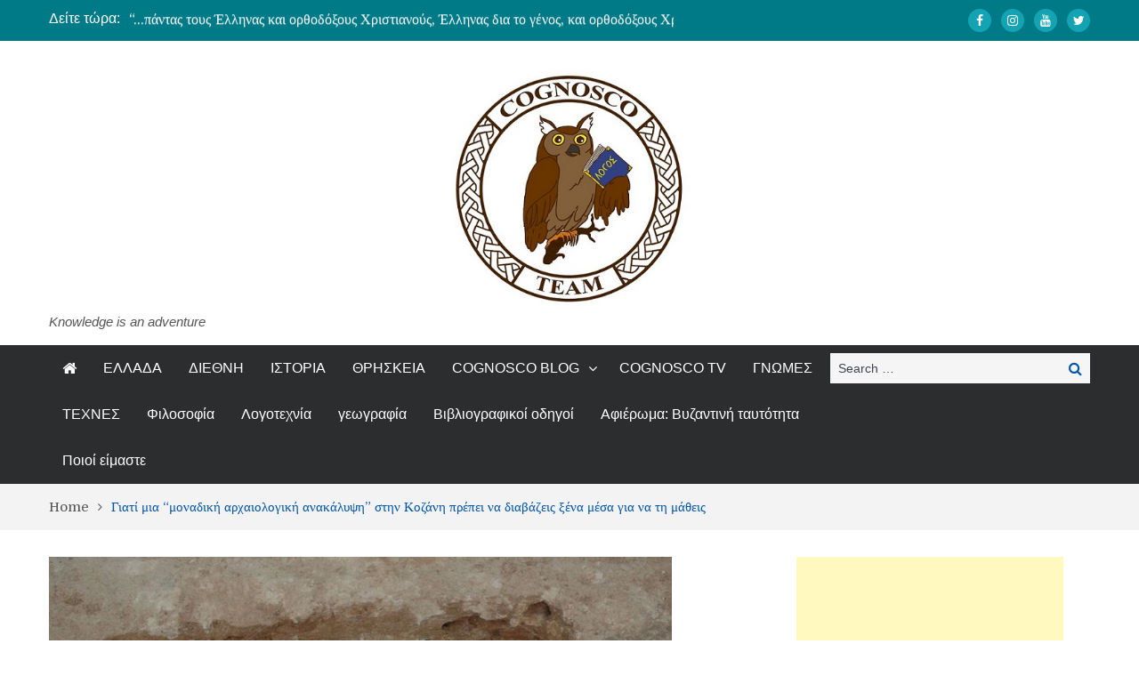

--- FILE ---
content_type: text/html; charset=utf-8
request_url: https://accounts.google.com/o/oauth2/postmessageRelay?parent=https%3A%2F%2Fcognoscoteam.gr&jsh=m%3B%2F_%2Fscs%2Fabc-static%2F_%2Fjs%2Fk%3Dgapi.lb.en.2kN9-TZiXrM.O%2Fd%3D1%2Frs%3DAHpOoo_B4hu0FeWRuWHfxnZ3V0WubwN7Qw%2Fm%3D__features__
body_size: 162
content:
<!DOCTYPE html><html><head><title></title><meta http-equiv="content-type" content="text/html; charset=utf-8"><meta http-equiv="X-UA-Compatible" content="IE=edge"><meta name="viewport" content="width=device-width, initial-scale=1, minimum-scale=1, maximum-scale=1, user-scalable=0"><script src='https://ssl.gstatic.com/accounts/o/2580342461-postmessagerelay.js' nonce="AwPwrQWo3HCBl_XgYPTUCA"></script></head><body><script type="text/javascript" src="https://apis.google.com/js/rpc:shindig_random.js?onload=init" nonce="AwPwrQWo3HCBl_XgYPTUCA"></script></body></html>

--- FILE ---
content_type: text/html; charset=utf-8
request_url: https://www.google.com/recaptcha/api2/aframe
body_size: 268
content:
<!DOCTYPE HTML><html><head><meta http-equiv="content-type" content="text/html; charset=UTF-8"></head><body><script nonce="_arHWcr4wFzV_f-QLqE60Q">/** Anti-fraud and anti-abuse applications only. See google.com/recaptcha */ try{var clients={'sodar':'https://pagead2.googlesyndication.com/pagead/sodar?'};window.addEventListener("message",function(a){try{if(a.source===window.parent){var b=JSON.parse(a.data);var c=clients[b['id']];if(c){var d=document.createElement('img');d.src=c+b['params']+'&rc='+(localStorage.getItem("rc::a")?sessionStorage.getItem("rc::b"):"");window.document.body.appendChild(d);sessionStorage.setItem("rc::e",parseInt(sessionStorage.getItem("rc::e")||0)+1);localStorage.setItem("rc::h",'1769899945119');}}}catch(b){}});window.parent.postMessage("_grecaptcha_ready", "*");}catch(b){}</script></body></html>